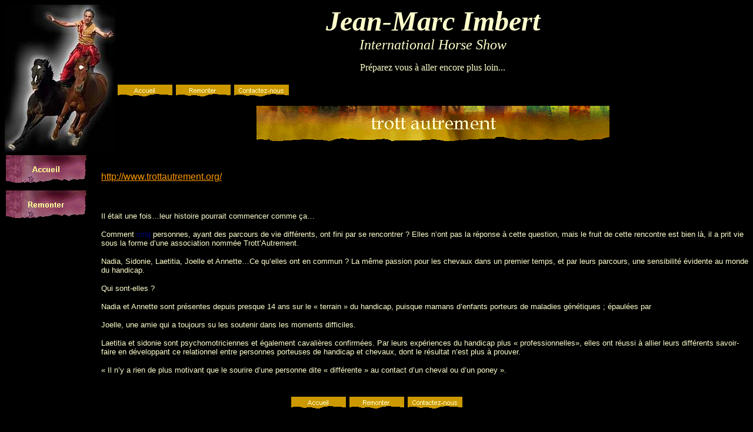

--- FILE ---
content_type: text/html
request_url: http://imbertjeanmarc.com/trotautrement.htm
body_size: 1940
content:
<html>

<head>
<meta http-equiv="Content-Type" content="text/html; charset=windows-1252">
<title>trotautrement</title>
<meta name="GENERATOR" content="Microsoft FrontPage 6.0">
<meta name="ProgId" content="FrontPage.Editor.Document">
<meta name="Microsoft Theme" content="artsy 0000, default">
<meta name="Microsoft Border" content="tlb, default">
</head>

<body bgcolor="#000000" text="#FFFFCC" link="#FF9900" vlink="#999900" alink="#669933"><!--msnavigation--><table border="0" cellpadding="0" cellspacing="0" width="100%"><tr><td><!--mstheme--><font face="Arial, Helvetica">
<p align="center" style="margin-top: 0; margin-bottom: 0">
<img border="0" src="images/spectacle%20equestre%20jm%20imbert.jpg" align="left" alt="photo Bérengère Boyer" id="img5" loop="infinite" start="fileopen"><i><b><font face="Times New Roman" size="7">Jean-Marc 
Imbert</font></b></i> </p>
<p align="center" style="margin-top: 0; margin-bottom: 0"><i>
<font size="5" face="Comic Sans MS">International Horse Show</font></i><font size="5">
</font></p>
<p align="center"><font face="Times New Roman">Préparez vous à aller encore plus 
loin...</font></p>
<p>
<a href="index.htm"><img src="_derived/home_cmp_artsy000_gbtn.gif" width="95" height="20" border="0" alt="Accueil" align="middle"></a> <a href="nos_partenaires.htm"><img src="_derived/up_cmp_artsy000_gbtn.gif" width="95" height="20" border="0" alt="Remonter" align="middle"></a> <a href="contact.htm"><img src="_derived/contact.htm_cmp_artsy000_gbtn.gif" width="95" height="20" border="0" alt="Contactez-nous" align="middle"></a>
</p>
<p align="center"><font face="Algerian">
<img src="_derived/trotautrement.htm_cmp_artsy000_bnr.gif" width="600" height="60" border="0" alt="trott autrement"></font>
<br>
</p>

<!--mstheme--></font></td></tr><!--msnavigation--></table><!--msnavigation--><table dir="ltr" border="0" cellpadding="0" cellspacing="0" width="100%"><tr><td valign="top" width="1%"><!--mstheme--><font face="Arial, Helvetica">
<p style="margin-left: 0; margin-right: 0"><font size="3">
<a href="spectacles.htm">
<a href="index.htm"><img src="_derived/home_cmp_artsy000_vbtn.gif" width="140" height="60" border="0" alt="Accueil"></a><br><a href="nos_partenaires.htm"><img src="_derived/up_cmp_artsy000_vbtn.gif" width="140" height="60" border="0" alt="Remonter"></a></a></font>
</p>
<p style="margin-left: 0; margin-right: 0">&nbsp; </p>
<p style="margin-left: 0; margin-right: 0">&nbsp;&nbsp;&nbsp; </p>

<!--mstheme--></font></td><td valign="top" width="24"></td><!--msnavigation--><td valign="top"><!--mstheme--><font face="Arial, Helvetica">
<p>&nbsp;</p>







<p align="left">
<a target="_blank" rel="nofollow" href="http://www.trottautrement.org/">
http://www.trottautrement.org/</a></p>







<p align="left">&nbsp; </p>







<p class="MsoNormal"><font face="Arial" size="2"><span style="FONT-SIZE: 10pt; FONT-FAMILY: Arial">Il
était une fois…leur histoire pourrait commencer comme ça…<o:p>
&nbsp;</o:p>
</span></font></p>
<p class="MsoNormal"><font face="Arial" size="2"><span style="FONT-SIZE: 10pt; FONT-FAMILY: Arial">Comment
<font color="navy"><span style="COLOR: navy">cinq</span></font> personnes, ayant
des parcours de vie différents, ont fini par se rencontrer&nbsp;? Elles n’ont
pas la réponse à cette question, mais le fruit de cette rencontre est bien là,
il a prit vie sous la forme d’une association nommée Trott’Autrement.<o:p>
</o:p>
</span></font></p>
<p class="MsoNormal"><font face="Arial" size="2"><span style="FONT-SIZE: 10pt; FONT-FAMILY: Arial">Nadia,
Sidonie, Laetitia, Joelle et Annette…Ce qu’elles ont en commun&nbsp;? La même
passion pour les chevaux dans un premier temps, et par leurs parcours, une
sensibilité évidente au monde du handicap.<o:p>
&nbsp;</o:p>
</span></font></p>
<p class="MsoNormal"><font face="Arial" size="2"><span style="FONT-SIZE: 10pt; FONT-FAMILY: Arial">Qui
sont-elles&nbsp;?<o:p>
</o:p>
</span></font></p>
<p class="MsoNormal"><font face="Arial" size="2"><span style="FONT-SIZE: 10pt; FONT-FAMILY: Arial">Nadia
et Annette sont présentes depuis presque 14 ans sur le «&nbsp;terrain&nbsp;»
du handicap, puisque mamans d’enfants porteurs de maladies génétiques&nbsp;;
épaulées par<o:p>
</o:p>
</span></font></p>
<p class="MsoNormal"><font face="Arial" size="2"><span style="FONT-SIZE: 10pt; FONT-FAMILY: Arial">Joelle,
une amie qui a toujours su les soutenir dans les moments difficiles.<o:p>
&nbsp;</o:p>
</span></font></p>
<p class="MsoNormal"><font face="Arial" size="2"><span style="FONT-SIZE: 10pt; FONT-FAMILY: Arial">Laetitia
et sidonie sont psychomotriciennes et également cavalières confirmées. Par
leurs expériences du handicap plus «&nbsp;professionnelles», elles ont réussi
à allier leurs différents savoir-faire en développant ce relationnel entre
personnes porteuses de handicap et chevaux, dont le résultat n’est plus à
prouver.<o:p>
&nbsp;</o:p>
</span></font></p>
<p class="MsoNormal"><font face="Arial" size="2"><span style="FONT-SIZE: 10pt; FONT-FAMILY: Arial">«&nbsp;Il
n’y a rien de plus motivant que le sourire d’une personne dite «&nbsp;différente&nbsp;»
au contact d’un cheval ou d’un poney&nbsp;».<o:p>
&nbsp;
</span></font></p>
&nbsp;<!--mstheme--></font><!--msnavigation--></td></tr><!--msnavigation--></table><!--msnavigation--><table border="0" cellpadding="0" cellspacing="0" width="100%"><tr><td><!--mstheme--><font face="Arial, Helvetica">
<p align="center">
<a href="index.htm"><img src="_derived/home_cmp_artsy000_gbtn.gif" width="95" height="20" border="0" alt="Accueil" align="middle"></a> <a href="nos_partenaires.htm"><img src="_derived/up_cmp_artsy000_gbtn.gif" width="95" height="20" border="0" alt="Remonter" align="middle"></a> <a href="contact.htm"><img src="_derived/contact.htm_cmp_artsy000_gbtn.gif" width="95" height="20" border="0" alt="Contactez-nous" align="middle"></a></p>
<p>&nbsp; </p>
<h5><!--mstheme--><font color="#FF9933">Envoyez moi un message&nbsp; <a href="mailto:jm@imbertjeanmarc.com">
jm@imbertjeanmarc.com</a> pour toute question ou remarque.<br>
Dernière modification&nbsp;:
25 janvier 2011<!--mstheme--></font></h5>

<!--mstheme--></font></td></tr><!--msnavigation--></table></body>

</html>
